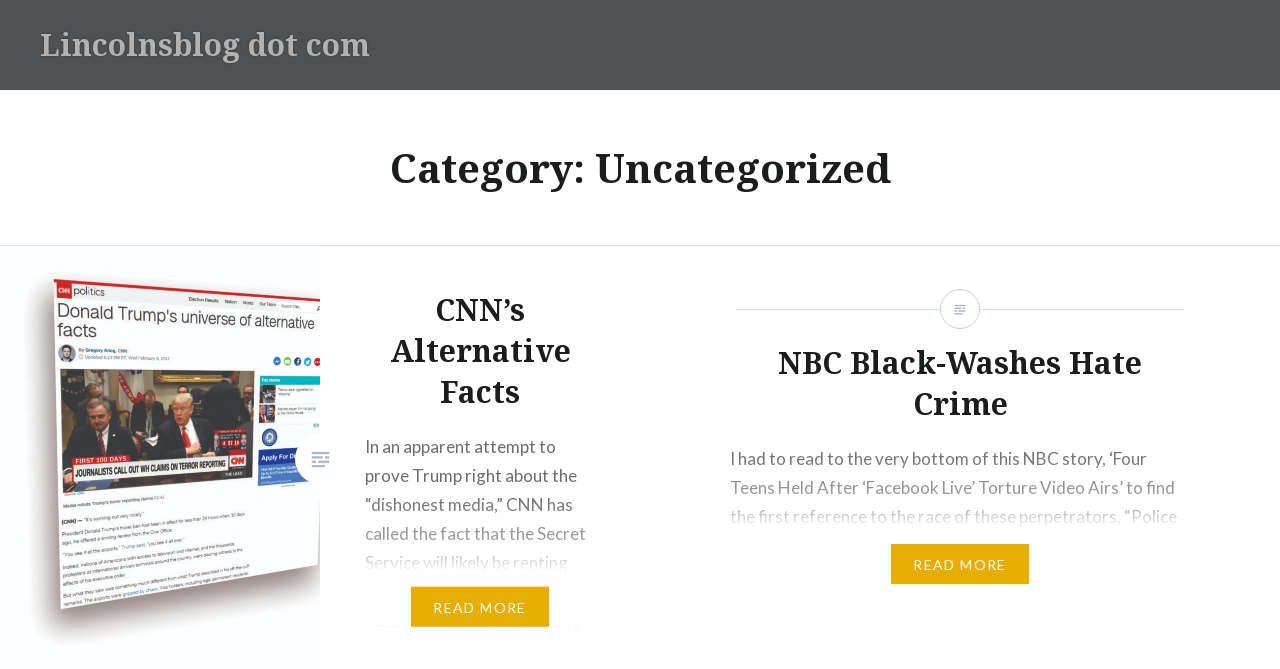

--- FILE ---
content_type: text/html; charset=UTF-8
request_url: http://www.lincolnsblog.com/category/uncategorized/
body_size: 8595
content:
<!DOCTYPE html>
<html lang="en-US">
<head>
<meta charset="UTF-8">
<meta name="viewport" content="width=device-width, initial-scale=1">
<link rel="profile" href="http://gmpg.org/xfn/11">
<link rel="pingback" href="http://www.lincolnsblog.com/xmlrpc.php">

<title>Uncategorized &#8211; Lincolnsblog dot com</title>
<meta name='robots' content='max-image-preview:large' />
<link rel='dns-prefetch' href='//fonts.googleapis.com' />
<link rel="alternate" type="application/rss+xml" title="Lincolnsblog dot com &raquo; Feed" href="http://www.lincolnsblog.com/feed/" />
<link rel="alternate" type="application/rss+xml" title="Lincolnsblog dot com &raquo; Comments Feed" href="http://www.lincolnsblog.com/comments/feed/" />
<link rel="alternate" type="application/rss+xml" title="Lincolnsblog dot com &raquo; Uncategorized Category Feed" href="http://www.lincolnsblog.com/category/uncategorized/feed/" />
<style id='wp-img-auto-sizes-contain-inline-css' type='text/css'>
img:is([sizes=auto i],[sizes^="auto," i]){contain-intrinsic-size:3000px 1500px}
/*# sourceURL=wp-img-auto-sizes-contain-inline-css */
</style>
<style id='wp-emoji-styles-inline-css' type='text/css'>

	img.wp-smiley, img.emoji {
		display: inline !important;
		border: none !important;
		box-shadow: none !important;
		height: 1em !important;
		width: 1em !important;
		margin: 0 0.07em !important;
		vertical-align: -0.1em !important;
		background: none !important;
		padding: 0 !important;
	}
/*# sourceURL=wp-emoji-styles-inline-css */
</style>
<style id='wp-block-library-inline-css' type='text/css'>
:root{--wp-block-synced-color:#7a00df;--wp-block-synced-color--rgb:122,0,223;--wp-bound-block-color:var(--wp-block-synced-color);--wp-editor-canvas-background:#ddd;--wp-admin-theme-color:#007cba;--wp-admin-theme-color--rgb:0,124,186;--wp-admin-theme-color-darker-10:#006ba1;--wp-admin-theme-color-darker-10--rgb:0,107,160.5;--wp-admin-theme-color-darker-20:#005a87;--wp-admin-theme-color-darker-20--rgb:0,90,135;--wp-admin-border-width-focus:2px}@media (min-resolution:192dpi){:root{--wp-admin-border-width-focus:1.5px}}.wp-element-button{cursor:pointer}:root .has-very-light-gray-background-color{background-color:#eee}:root .has-very-dark-gray-background-color{background-color:#313131}:root .has-very-light-gray-color{color:#eee}:root .has-very-dark-gray-color{color:#313131}:root .has-vivid-green-cyan-to-vivid-cyan-blue-gradient-background{background:linear-gradient(135deg,#00d084,#0693e3)}:root .has-purple-crush-gradient-background{background:linear-gradient(135deg,#34e2e4,#4721fb 50%,#ab1dfe)}:root .has-hazy-dawn-gradient-background{background:linear-gradient(135deg,#faaca8,#dad0ec)}:root .has-subdued-olive-gradient-background{background:linear-gradient(135deg,#fafae1,#67a671)}:root .has-atomic-cream-gradient-background{background:linear-gradient(135deg,#fdd79a,#004a59)}:root .has-nightshade-gradient-background{background:linear-gradient(135deg,#330968,#31cdcf)}:root .has-midnight-gradient-background{background:linear-gradient(135deg,#020381,#2874fc)}:root{--wp--preset--font-size--normal:16px;--wp--preset--font-size--huge:42px}.has-regular-font-size{font-size:1em}.has-larger-font-size{font-size:2.625em}.has-normal-font-size{font-size:var(--wp--preset--font-size--normal)}.has-huge-font-size{font-size:var(--wp--preset--font-size--huge)}.has-text-align-center{text-align:center}.has-text-align-left{text-align:left}.has-text-align-right{text-align:right}.has-fit-text{white-space:nowrap!important}#end-resizable-editor-section{display:none}.aligncenter{clear:both}.items-justified-left{justify-content:flex-start}.items-justified-center{justify-content:center}.items-justified-right{justify-content:flex-end}.items-justified-space-between{justify-content:space-between}.screen-reader-text{border:0;clip-path:inset(50%);height:1px;margin:-1px;overflow:hidden;padding:0;position:absolute;width:1px;word-wrap:normal!important}.screen-reader-text:focus{background-color:#ddd;clip-path:none;color:#444;display:block;font-size:1em;height:auto;left:5px;line-height:normal;padding:15px 23px 14px;text-decoration:none;top:5px;width:auto;z-index:100000}html :where(.has-border-color){border-style:solid}html :where([style*=border-top-color]){border-top-style:solid}html :where([style*=border-right-color]){border-right-style:solid}html :where([style*=border-bottom-color]){border-bottom-style:solid}html :where([style*=border-left-color]){border-left-style:solid}html :where([style*=border-width]){border-style:solid}html :where([style*=border-top-width]){border-top-style:solid}html :where([style*=border-right-width]){border-right-style:solid}html :where([style*=border-bottom-width]){border-bottom-style:solid}html :where([style*=border-left-width]){border-left-style:solid}html :where(img[class*=wp-image-]){height:auto;max-width:100%}:where(figure){margin:0 0 1em}html :where(.is-position-sticky){--wp-admin--admin-bar--position-offset:var(--wp-admin--admin-bar--height,0px)}@media screen and (max-width:600px){html :where(.is-position-sticky){--wp-admin--admin-bar--position-offset:0px}}

/*# sourceURL=wp-block-library-inline-css */
</style><style id='global-styles-inline-css' type='text/css'>
:root{--wp--preset--aspect-ratio--square: 1;--wp--preset--aspect-ratio--4-3: 4/3;--wp--preset--aspect-ratio--3-4: 3/4;--wp--preset--aspect-ratio--3-2: 3/2;--wp--preset--aspect-ratio--2-3: 2/3;--wp--preset--aspect-ratio--16-9: 16/9;--wp--preset--aspect-ratio--9-16: 9/16;--wp--preset--color--black: #000000;--wp--preset--color--cyan-bluish-gray: #abb8c3;--wp--preset--color--white: #ffffff;--wp--preset--color--pale-pink: #f78da7;--wp--preset--color--vivid-red: #cf2e2e;--wp--preset--color--luminous-vivid-orange: #ff6900;--wp--preset--color--luminous-vivid-amber: #fcb900;--wp--preset--color--light-green-cyan: #7bdcb5;--wp--preset--color--vivid-green-cyan: #00d084;--wp--preset--color--pale-cyan-blue: #8ed1fc;--wp--preset--color--vivid-cyan-blue: #0693e3;--wp--preset--color--vivid-purple: #9b51e0;--wp--preset--gradient--vivid-cyan-blue-to-vivid-purple: linear-gradient(135deg,rgb(6,147,227) 0%,rgb(155,81,224) 100%);--wp--preset--gradient--light-green-cyan-to-vivid-green-cyan: linear-gradient(135deg,rgb(122,220,180) 0%,rgb(0,208,130) 100%);--wp--preset--gradient--luminous-vivid-amber-to-luminous-vivid-orange: linear-gradient(135deg,rgb(252,185,0) 0%,rgb(255,105,0) 100%);--wp--preset--gradient--luminous-vivid-orange-to-vivid-red: linear-gradient(135deg,rgb(255,105,0) 0%,rgb(207,46,46) 100%);--wp--preset--gradient--very-light-gray-to-cyan-bluish-gray: linear-gradient(135deg,rgb(238,238,238) 0%,rgb(169,184,195) 100%);--wp--preset--gradient--cool-to-warm-spectrum: linear-gradient(135deg,rgb(74,234,220) 0%,rgb(151,120,209) 20%,rgb(207,42,186) 40%,rgb(238,44,130) 60%,rgb(251,105,98) 80%,rgb(254,248,76) 100%);--wp--preset--gradient--blush-light-purple: linear-gradient(135deg,rgb(255,206,236) 0%,rgb(152,150,240) 100%);--wp--preset--gradient--blush-bordeaux: linear-gradient(135deg,rgb(254,205,165) 0%,rgb(254,45,45) 50%,rgb(107,0,62) 100%);--wp--preset--gradient--luminous-dusk: linear-gradient(135deg,rgb(255,203,112) 0%,rgb(199,81,192) 50%,rgb(65,88,208) 100%);--wp--preset--gradient--pale-ocean: linear-gradient(135deg,rgb(255,245,203) 0%,rgb(182,227,212) 50%,rgb(51,167,181) 100%);--wp--preset--gradient--electric-grass: linear-gradient(135deg,rgb(202,248,128) 0%,rgb(113,206,126) 100%);--wp--preset--gradient--midnight: linear-gradient(135deg,rgb(2,3,129) 0%,rgb(40,116,252) 100%);--wp--preset--font-size--small: 13px;--wp--preset--font-size--medium: 20px;--wp--preset--font-size--large: 36px;--wp--preset--font-size--x-large: 42px;--wp--preset--spacing--20: 0.44rem;--wp--preset--spacing--30: 0.67rem;--wp--preset--spacing--40: 1rem;--wp--preset--spacing--50: 1.5rem;--wp--preset--spacing--60: 2.25rem;--wp--preset--spacing--70: 3.38rem;--wp--preset--spacing--80: 5.06rem;--wp--preset--shadow--natural: 6px 6px 9px rgba(0, 0, 0, 0.2);--wp--preset--shadow--deep: 12px 12px 50px rgba(0, 0, 0, 0.4);--wp--preset--shadow--sharp: 6px 6px 0px rgba(0, 0, 0, 0.2);--wp--preset--shadow--outlined: 6px 6px 0px -3px rgb(255, 255, 255), 6px 6px rgb(0, 0, 0);--wp--preset--shadow--crisp: 6px 6px 0px rgb(0, 0, 0);}:where(.is-layout-flex){gap: 0.5em;}:where(.is-layout-grid){gap: 0.5em;}body .is-layout-flex{display: flex;}.is-layout-flex{flex-wrap: wrap;align-items: center;}.is-layout-flex > :is(*, div){margin: 0;}body .is-layout-grid{display: grid;}.is-layout-grid > :is(*, div){margin: 0;}:where(.wp-block-columns.is-layout-flex){gap: 2em;}:where(.wp-block-columns.is-layout-grid){gap: 2em;}:where(.wp-block-post-template.is-layout-flex){gap: 1.25em;}:where(.wp-block-post-template.is-layout-grid){gap: 1.25em;}.has-black-color{color: var(--wp--preset--color--black) !important;}.has-cyan-bluish-gray-color{color: var(--wp--preset--color--cyan-bluish-gray) !important;}.has-white-color{color: var(--wp--preset--color--white) !important;}.has-pale-pink-color{color: var(--wp--preset--color--pale-pink) !important;}.has-vivid-red-color{color: var(--wp--preset--color--vivid-red) !important;}.has-luminous-vivid-orange-color{color: var(--wp--preset--color--luminous-vivid-orange) !important;}.has-luminous-vivid-amber-color{color: var(--wp--preset--color--luminous-vivid-amber) !important;}.has-light-green-cyan-color{color: var(--wp--preset--color--light-green-cyan) !important;}.has-vivid-green-cyan-color{color: var(--wp--preset--color--vivid-green-cyan) !important;}.has-pale-cyan-blue-color{color: var(--wp--preset--color--pale-cyan-blue) !important;}.has-vivid-cyan-blue-color{color: var(--wp--preset--color--vivid-cyan-blue) !important;}.has-vivid-purple-color{color: var(--wp--preset--color--vivid-purple) !important;}.has-black-background-color{background-color: var(--wp--preset--color--black) !important;}.has-cyan-bluish-gray-background-color{background-color: var(--wp--preset--color--cyan-bluish-gray) !important;}.has-white-background-color{background-color: var(--wp--preset--color--white) !important;}.has-pale-pink-background-color{background-color: var(--wp--preset--color--pale-pink) !important;}.has-vivid-red-background-color{background-color: var(--wp--preset--color--vivid-red) !important;}.has-luminous-vivid-orange-background-color{background-color: var(--wp--preset--color--luminous-vivid-orange) !important;}.has-luminous-vivid-amber-background-color{background-color: var(--wp--preset--color--luminous-vivid-amber) !important;}.has-light-green-cyan-background-color{background-color: var(--wp--preset--color--light-green-cyan) !important;}.has-vivid-green-cyan-background-color{background-color: var(--wp--preset--color--vivid-green-cyan) !important;}.has-pale-cyan-blue-background-color{background-color: var(--wp--preset--color--pale-cyan-blue) !important;}.has-vivid-cyan-blue-background-color{background-color: var(--wp--preset--color--vivid-cyan-blue) !important;}.has-vivid-purple-background-color{background-color: var(--wp--preset--color--vivid-purple) !important;}.has-black-border-color{border-color: var(--wp--preset--color--black) !important;}.has-cyan-bluish-gray-border-color{border-color: var(--wp--preset--color--cyan-bluish-gray) !important;}.has-white-border-color{border-color: var(--wp--preset--color--white) !important;}.has-pale-pink-border-color{border-color: var(--wp--preset--color--pale-pink) !important;}.has-vivid-red-border-color{border-color: var(--wp--preset--color--vivid-red) !important;}.has-luminous-vivid-orange-border-color{border-color: var(--wp--preset--color--luminous-vivid-orange) !important;}.has-luminous-vivid-amber-border-color{border-color: var(--wp--preset--color--luminous-vivid-amber) !important;}.has-light-green-cyan-border-color{border-color: var(--wp--preset--color--light-green-cyan) !important;}.has-vivid-green-cyan-border-color{border-color: var(--wp--preset--color--vivid-green-cyan) !important;}.has-pale-cyan-blue-border-color{border-color: var(--wp--preset--color--pale-cyan-blue) !important;}.has-vivid-cyan-blue-border-color{border-color: var(--wp--preset--color--vivid-cyan-blue) !important;}.has-vivid-purple-border-color{border-color: var(--wp--preset--color--vivid-purple) !important;}.has-vivid-cyan-blue-to-vivid-purple-gradient-background{background: var(--wp--preset--gradient--vivid-cyan-blue-to-vivid-purple) !important;}.has-light-green-cyan-to-vivid-green-cyan-gradient-background{background: var(--wp--preset--gradient--light-green-cyan-to-vivid-green-cyan) !important;}.has-luminous-vivid-amber-to-luminous-vivid-orange-gradient-background{background: var(--wp--preset--gradient--luminous-vivid-amber-to-luminous-vivid-orange) !important;}.has-luminous-vivid-orange-to-vivid-red-gradient-background{background: var(--wp--preset--gradient--luminous-vivid-orange-to-vivid-red) !important;}.has-very-light-gray-to-cyan-bluish-gray-gradient-background{background: var(--wp--preset--gradient--very-light-gray-to-cyan-bluish-gray) !important;}.has-cool-to-warm-spectrum-gradient-background{background: var(--wp--preset--gradient--cool-to-warm-spectrum) !important;}.has-blush-light-purple-gradient-background{background: var(--wp--preset--gradient--blush-light-purple) !important;}.has-blush-bordeaux-gradient-background{background: var(--wp--preset--gradient--blush-bordeaux) !important;}.has-luminous-dusk-gradient-background{background: var(--wp--preset--gradient--luminous-dusk) !important;}.has-pale-ocean-gradient-background{background: var(--wp--preset--gradient--pale-ocean) !important;}.has-electric-grass-gradient-background{background: var(--wp--preset--gradient--electric-grass) !important;}.has-midnight-gradient-background{background: var(--wp--preset--gradient--midnight) !important;}.has-small-font-size{font-size: var(--wp--preset--font-size--small) !important;}.has-medium-font-size{font-size: var(--wp--preset--font-size--medium) !important;}.has-large-font-size{font-size: var(--wp--preset--font-size--large) !important;}.has-x-large-font-size{font-size: var(--wp--preset--font-size--x-large) !important;}
/*# sourceURL=global-styles-inline-css */
</style>

<style id='classic-theme-styles-inline-css' type='text/css'>
/*! This file is auto-generated */
.wp-block-button__link{color:#fff;background-color:#32373c;border-radius:9999px;box-shadow:none;text-decoration:none;padding:calc(.667em + 2px) calc(1.333em + 2px);font-size:1.125em}.wp-block-file__button{background:#32373c;color:#fff;text-decoration:none}
/*# sourceURL=/wp-includes/css/classic-themes.min.css */
</style>
<link rel='stylesheet' id='genericons-css' href='http://www.lincolnsblog.com/wp-content/themes/dyad/genericons/genericons.css?ver=3.2' type='text/css' media='all' />
<link rel='stylesheet' id='dyad-fonts-css' href='https://fonts.googleapis.com/css?family=Lato%3A400%2C400italic%2C700%2C700italic%7CNoto+Serif%3A400%2C400italic%2C700%2C700italic&#038;subset=latin%2Clatin-ext' type='text/css' media='all' />
<link rel='stylesheet' id='dyad-style-css' href='http://www.lincolnsblog.com/wp-content/themes/dyad/style.css?ver=6.9' type='text/css' media='all' />
<script type="text/javascript" src="http://www.lincolnsblog.com/wp-includes/js/jquery/jquery.min.js?ver=3.7.1" id="jquery-core-js"></script>
<script type="text/javascript" src="http://www.lincolnsblog.com/wp-includes/js/jquery/jquery-migrate.min.js?ver=3.4.1" id="jquery-migrate-js"></script>
<link rel="https://api.w.org/" href="http://www.lincolnsblog.com/wp-json/" /><link rel="alternate" title="JSON" type="application/json" href="http://www.lincolnsblog.com/wp-json/wp/v2/categories/1" /><link rel="EditURI" type="application/rsd+xml" title="RSD" href="http://www.lincolnsblog.com/xmlrpc.php?rsd" />
<meta name="generator" content="WordPress 6.9" />
<style type="text/css">.recentcomments a{display:inline !important;padding:0 !important;margin:0 !important;}</style>		<style type="text/css">
					.site-title a,
			.site-description {
				color: #b2b2b2;
			}
				</style>
		<link rel="icon" href="http://www.lincolnsblog.com/wp-content/uploads/2017/01/cropped-LB_Logo-32x32.jpg" sizes="32x32" />
<link rel="icon" href="http://www.lincolnsblog.com/wp-content/uploads/2017/01/cropped-LB_Logo-192x192.jpg" sizes="192x192" />
<link rel="apple-touch-icon" href="http://www.lincolnsblog.com/wp-content/uploads/2017/01/cropped-LB_Logo-180x180.jpg" />
<meta name="msapplication-TileImage" content="http://www.lincolnsblog.com/wp-content/uploads/2017/01/cropped-LB_Logo-270x270.jpg" />
</head>

<body class="archive category category-uncategorized category-1 wp-theme-dyad has-post-thumbnail no-js">
<div id="page" class="hfeed site">
	<a class="skip-link screen-reader-text" href="#content">Skip to content</a>

	<header id="masthead" class="site-header" role="banner">
		<div class="site-branding">
						<h1 class="site-title">
				<a href="http://www.lincolnsblog.com/" rel="home">
					Lincolnsblog dot com				</a>
			</h1>
			<p class="site-description">&#8230;alternative perspectives.</p>
		</div><!-- .site-branding -->

		<nav id="site-navigation" class="main-navigation" role="navigation">
			<button class="menu-toggle" aria-controls="primary-menu" aria-expanded="false">Menu</button>
			<div id="primary-menu" class="menu"></div>
		</nav>

	</header><!-- #masthead -->

	<div class="site-inner">

		
		<div id="content" class="site-content">

	<main id="primary" class="content-area" role="main">

		<div id="posts" class="posts">

			
				<header class="page-header">
					<h1 class="page-title">Category: <span>Uncategorized</span></h1>				</header><!-- .page-header -->


								
					

<article id="post-139" class="post-139 post type-post status-publish format-standard has-post-thumbnail hentry category-essay category-uncategorized tag-biden tag-cnn tag-new-york-times tag-secret-service tag-trump">

		<div class="entry-media" style="background-image: url(http://www.lincolnsblog.com/wp-content/uploads/2017/02/CNN-630x840.jpg)">
	</div>

	<div class="entry-inner">
		<div class="entry-inner-content">
			<header class="entry-header">
				<h2 class="entry-title"><a href="http://www.lincolnsblog.com/2017/02/09/cnns-alternative-facts/" rel="bookmark">CNN&#8217;s Alternative Facts</a></h2>			</header><!-- .entry-header -->

			<div class="entry-content">
				<p>In an apparent attempt to prove Trump right about the “dishonest media,” CNN has called the fact that the Secret Service will likely be renting space from Trump, “unprecedented” and echoed the New York Times which editorialized in a “news” article, “a move into the Manhattan high-rise raises questions of taxpayer money going directly to&#8230; </p>
<div class="link-more"><a href="http://www.lincolnsblog.com/2017/02/09/cnns-alternative-facts/">Read More</a></div>
			</div><!-- .entry-content -->
		</div><!-- .entry-inner-content -->
	</div><!-- .entry-inner -->

	<a class="cover-link" href="http://www.lincolnsblog.com/2017/02/09/cnns-alternative-facts/"></a>

</article><!-- #post-## -->

				
					

<article id="post-60" class="post-60 post type-post status-publish format-standard hentry category-essay category-uncategorized tag-anti-trump tag-chicago tag-democrats tag-racism">

		<div class="entry-media" >
	</div>

	<div class="entry-inner">
		<div class="entry-inner-content">
			<header class="entry-header">
				<h2 class="entry-title"><a href="http://www.lincolnsblog.com/2017/01/05/nbc-black-washes-hate-crime/" rel="bookmark">NBC Black-Washes Hate Crime</a></h2>			</header><!-- .entry-header -->

			<div class="entry-content">
				<p>I had to read to the very bottom of this NBC story, &#8216;Four Teens Held After &#8216;Facebook Live&#8217; Torture Video Airs&#8217; to find the first reference to the race of these perpetrators, “Police are investigating the case as a potential kidnapping and hate crime — the assailants in the video are black and called the victim&#8230; </p>
<div class="link-more"><a href="http://www.lincolnsblog.com/2017/01/05/nbc-black-washes-hate-crime/">Read More</a></div>
			</div><!-- .entry-content -->
		</div><!-- .entry-inner-content -->
	</div><!-- .entry-inner -->

	<a class="cover-link" href="http://www.lincolnsblog.com/2017/01/05/nbc-black-washes-hate-crime/"></a>

</article><!-- #post-## -->

				
				
			
		</div><!-- .posts -->

	</main><!-- #main -->



		</div><!-- #content -->

		<footer id="colophon" class="site-footer" role="contentinfo">
			
				<div class="widget-area widgets-four" role="complementary">
					<div class="grid-container">
						<aside id="search-2" class="widget widget_search"><form role="search" method="get" class="search-form" action="http://www.lincolnsblog.com/">
				<label>
					<span class="screen-reader-text">Search for:</span>
					<input type="search" class="search-field" placeholder="Search &hellip;" value="" name="s" />
				</label>
				<input type="submit" class="search-submit" value="Search" />
			</form></aside>
		<aside id="recent-posts-2" class="widget widget_recent_entries">
		<h3 class="widget-title">Recent Posts</h3>
		<ul>
											<li>
					<a href="http://www.lincolnsblog.com/2017/10/17/media-vs-trump-vs-media/">Media Vs Trump Vs Media</a>
									</li>
											<li>
					<a href="http://www.lincolnsblog.com/2017/02/10/courts-do-right-with-trump-travel-ban-ruling/">Courts do ‘Right’ with Trump Travel Ban Ruling</a>
									</li>
											<li>
					<a href="http://www.lincolnsblog.com/2017/02/09/hydra-trump/">Hydra-Trump</a>
									</li>
											<li>
					<a href="http://www.lincolnsblog.com/2017/02/09/cnns-alternative-facts/">CNN&#8217;s Alternative Facts</a>
									</li>
											<li>
					<a href="http://www.lincolnsblog.com/2017/02/06/trump-psychosis-test/">Trump Psychosis Test</a>
									</li>
					</ul>

		</aside><aside id="recent-comments-2" class="widget widget_recent_comments"><h3 class="widget-title">Recent Comments</h3><ul id="recentcomments"></ul></aside><aside id="archives-2" class="widget widget_archive"><h3 class="widget-title">Archives</h3>
			<ul>
					<li><a href='http://www.lincolnsblog.com/2017/10/'>October 2017</a></li>
	<li><a href='http://www.lincolnsblog.com/2017/02/'>February 2017</a></li>
	<li><a href='http://www.lincolnsblog.com/2017/01/'>January 2017</a></li>
	<li><a href='http://www.lincolnsblog.com/2016/12/'>December 2016</a></li>
	<li><a href='http://www.lincolnsblog.com/2010/10/'>October 2010</a></li>
	<li><a href='http://www.lincolnsblog.com/2010/07/'>July 2010</a></li>
	<li><a href='http://www.lincolnsblog.com/2010/02/'>February 2010</a></li>
			</ul>

			</aside><aside id="categories-2" class="widget widget_categories"><h3 class="widget-title">Categories</h3>
			<ul>
					<li class="cat-item cat-item-43"><a href="http://www.lincolnsblog.com/category/commentary/">Commentary</a>
</li>
	<li class="cat-item cat-item-2"><a href="http://www.lincolnsblog.com/category/essay/">Essay</a>
</li>
	<li class="cat-item cat-item-36"><a href="http://www.lincolnsblog.com/category/meme/">Meme</a>
</li>
	<li class="cat-item cat-item-1 current-cat"><a aria-current="page" href="http://www.lincolnsblog.com/category/uncategorized/">Uncategorized</a>
</li>
			</ul>

			</aside><aside id="tag_cloud-2" class="widget widget_tag_cloud"><h3 class="widget-title">Tags</h3><div class="tagcloud"><a href="http://www.lincolnsblog.com/tag/anti-theism/" class="tag-cloud-link tag-link-7 tag-link-position-1" style="font-size: 8pt;" aria-label="Anti-Theism (1 item)">Anti-Theism</a>
<a href="http://www.lincolnsblog.com/tag/anti-trump/" class="tag-cloud-link tag-link-26 tag-link-position-2" style="font-size: 12.581818181818pt;" aria-label="Anti-Trump (2 items)">Anti-Trump</a>
<a href="http://www.lincolnsblog.com/tag/atheism/" class="tag-cloud-link tag-link-6 tag-link-position-3" style="font-size: 8pt;" aria-label="Atheism (1 item)">Atheism</a>
<a href="http://www.lincolnsblog.com/tag/biden/" class="tag-cloud-link tag-link-57 tag-link-position-4" style="font-size: 8pt;" aria-label="Biden (1 item)">Biden</a>
<a href="http://www.lincolnsblog.com/tag/black-hole/" class="tag-cloud-link tag-link-9 tag-link-position-5" style="font-size: 12.581818181818pt;" aria-label="Black Hole (2 items)">Black Hole</a>
<a href="http://www.lincolnsblog.com/tag/bow-wave/" class="tag-cloud-link tag-link-33 tag-link-position-6" style="font-size: 8pt;" aria-label="Bow Wave (1 item)">Bow Wave</a>
<a href="http://www.lincolnsblog.com/tag/clinton/" class="tag-cloud-link tag-link-47 tag-link-position-7" style="font-size: 8pt;" aria-label="Clinton (1 item)">Clinton</a>
<a href="http://www.lincolnsblog.com/tag/cng/" class="tag-cloud-link tag-link-14 tag-link-position-8" style="font-size: 8pt;" aria-label="CNG (1 item)">CNG</a>
<a href="http://www.lincolnsblog.com/tag/cnn/" class="tag-cloud-link tag-link-49 tag-link-position-9" style="font-size: 12.581818181818pt;" aria-label="CNN (2 items)">CNN</a>
<a href="http://www.lincolnsblog.com/tag/co2/" class="tag-cloud-link tag-link-24 tag-link-position-10" style="font-size: 8pt;" aria-label="Co2 (1 item)">Co2</a>
<a href="http://www.lincolnsblog.com/tag/democrats/" class="tag-cloud-link tag-link-28 tag-link-position-11" style="font-size: 12.581818181818pt;" aria-label="Democrats (2 items)">Democrats</a>
<a href="http://www.lincolnsblog.com/tag/devos/" class="tag-cloud-link tag-link-51 tag-link-position-12" style="font-size: 8pt;" aria-label="DeVos (1 item)">DeVos</a>
<a href="http://www.lincolnsblog.com/tag/education/" class="tag-cloud-link tag-link-52 tag-link-position-13" style="font-size: 8pt;" aria-label="Education (1 item)">Education</a>
<a href="http://www.lincolnsblog.com/tag/energy/" class="tag-cloud-link tag-link-12 tag-link-position-14" style="font-size: 12.581818181818pt;" aria-label="Energy (2 items)">Energy</a>
<a href="http://www.lincolnsblog.com/tag/environment/" class="tag-cloud-link tag-link-16 tag-link-position-15" style="font-size: 12.581818181818pt;" aria-label="Environment (2 items)">Environment</a>
<a href="http://www.lincolnsblog.com/tag/federal-court/" class="tag-cloud-link tag-link-63 tag-link-position-16" style="font-size: 8pt;" aria-label="Federal Court (1 item)">Federal Court</a>
<a href="http://www.lincolnsblog.com/tag/global-warming/" class="tag-cloud-link tag-link-22 tag-link-position-17" style="font-size: 8pt;" aria-label="Global Warming (1 item)">Global Warming</a>
<a href="http://www.lincolnsblog.com/tag/gollum/" class="tag-cloud-link tag-link-39 tag-link-position-18" style="font-size: 8pt;" aria-label="Gollum (1 item)">Gollum</a>
<a href="http://www.lincolnsblog.com/tag/grape-ape/" class="tag-cloud-link tag-link-41 tag-link-position-19" style="font-size: 8pt;" aria-label="Grape Ape (1 item)">Grape Ape</a>
<a href="http://www.lincolnsblog.com/tag/gravity/" class="tag-cloud-link tag-link-10 tag-link-position-20" style="font-size: 15.636363636364pt;" aria-label="Gravity (3 items)">Gravity</a>
<a href="http://www.lincolnsblog.com/tag/greenhouse-effect/" class="tag-cloud-link tag-link-23 tag-link-position-21" style="font-size: 8pt;" aria-label="Greenhouse Effect (1 item)">Greenhouse Effect</a>
<a href="http://www.lincolnsblog.com/tag/hydra/" class="tag-cloud-link tag-link-60 tag-link-position-22" style="font-size: 8pt;" aria-label="Hydra (1 item)">Hydra</a>
<a href="http://www.lincolnsblog.com/tag/intolerance/" class="tag-cloud-link tag-link-11 tag-link-position-23" style="font-size: 8pt;" aria-label="Intolerance (1 item)">Intolerance</a>
<a href="http://www.lincolnsblog.com/tag/medicare/" class="tag-cloud-link tag-link-20 tag-link-position-24" style="font-size: 8pt;" aria-label="Medicare (1 item)">Medicare</a>
<a href="http://www.lincolnsblog.com/tag/meme/" class="tag-cloud-link tag-link-40 tag-link-position-25" style="font-size: 8pt;" aria-label="Meme (1 item)">Meme</a>
<a href="http://www.lincolnsblog.com/tag/muslim/" class="tag-cloud-link tag-link-61 tag-link-position-26" style="font-size: 8pt;" aria-label="Muslim (1 item)">Muslim</a>
<a href="http://www.lincolnsblog.com/tag/natural-gas/" class="tag-cloud-link tag-link-15 tag-link-position-27" style="font-size: 8pt;" aria-label="Natural Gas (1 item)">Natural Gas</a>
<a href="http://www.lincolnsblog.com/tag/new-york-times/" class="tag-cloud-link tag-link-58 tag-link-position-28" style="font-size: 8pt;" aria-label="New York Times (1 item)">New York Times</a>
<a href="http://www.lincolnsblog.com/tag/nuclear/" class="tag-cloud-link tag-link-13 tag-link-position-29" style="font-size: 12.581818181818pt;" aria-label="Nuclear (2 items)">Nuclear</a>
<a href="http://www.lincolnsblog.com/tag/politics/" class="tag-cloud-link tag-link-42 tag-link-position-30" style="font-size: 8pt;" aria-label="Politics (1 item)">Politics</a>
<a href="http://www.lincolnsblog.com/tag/protest/" class="tag-cloud-link tag-link-44 tag-link-position-31" style="font-size: 8pt;" aria-label="Protest (1 item)">Protest</a>
<a href="http://www.lincolnsblog.com/tag/protests/" class="tag-cloud-link tag-link-59 tag-link-position-32" style="font-size: 8pt;" aria-label="Protests (1 item)">Protests</a>
<a href="http://www.lincolnsblog.com/tag/public-schools/" class="tag-cloud-link tag-link-53 tag-link-position-33" style="font-size: 8pt;" aria-label="Public Schools (1 item)">Public Schools</a>
<a href="http://www.lincolnsblog.com/tag/rape/" class="tag-cloud-link tag-link-48 tag-link-position-34" style="font-size: 8pt;" aria-label="Rape (1 item)">Rape</a>
<a href="http://www.lincolnsblog.com/tag/science/" class="tag-cloud-link tag-link-8 tag-link-position-35" style="font-size: 15.636363636364pt;" aria-label="Science (3 items)">Science</a>
<a href="http://www.lincolnsblog.com/tag/secret-service/" class="tag-cloud-link tag-link-56 tag-link-position-36" style="font-size: 8pt;" aria-label="Secret Service (1 item)">Secret Service</a>
<a href="http://www.lincolnsblog.com/tag/socialism/" class="tag-cloud-link tag-link-21 tag-link-position-37" style="font-size: 8pt;" aria-label="Socialism (1 item)">Socialism</a>
<a href="http://www.lincolnsblog.com/tag/solar-power/" class="tag-cloud-link tag-link-17 tag-link-position-38" style="font-size: 8pt;" aria-label="Solar Power (1 item)">Solar Power</a>
<a href="http://www.lincolnsblog.com/tag/test/" class="tag-cloud-link tag-link-55 tag-link-position-39" style="font-size: 8pt;" aria-label="Test (1 item)">Test</a>
<a href="http://www.lincolnsblog.com/tag/travel-ban/" class="tag-cloud-link tag-link-64 tag-link-position-40" style="font-size: 8pt;" aria-label="Travel Ban (1 item)">Travel Ban</a>
<a href="http://www.lincolnsblog.com/tag/trump/" class="tag-cloud-link tag-link-37 tag-link-position-41" style="font-size: 22pt;" aria-label="Trump (6 items)">Trump</a>
<a href="http://www.lincolnsblog.com/tag/trump-media/" class="tag-cloud-link tag-link-65 tag-link-position-42" style="font-size: 8pt;" aria-label="Trump Media (1 item)">Trump Media</a>
<a href="http://www.lincolnsblog.com/tag/trump-psychosis/" class="tag-cloud-link tag-link-54 tag-link-position-43" style="font-size: 8pt;" aria-label="Trump Psychosis (1 item)">Trump Psychosis</a>
<a href="http://www.lincolnsblog.com/tag/white-house/" class="tag-cloud-link tag-link-50 tag-link-position-44" style="font-size: 8pt;" aria-label="White House (1 item)">White House</a>
<a href="http://www.lincolnsblog.com/tag/wind-power/" class="tag-cloud-link tag-link-18 tag-link-position-45" style="font-size: 8pt;" aria-label="Wind Power (1 item)">Wind Power</a></div>
</aside>					</div><!-- .grid-container -->
				</div><!-- #secondary -->

			
			<div class="footer-bottom-info ">
				
				<div class="site-info">
					<a href="http://wordpress.org/">Proudly powered by WordPress</a>
					<span class="sep"> | </span>
					Theme: Dyad by <a href="http://wordpress.com/themes/dyad/" rel="designer">WordPress.com</a>.				</div><!-- .site-info -->
			</div><!-- .footer-bottom-info -->

		</footer><!-- #colophon -->

	</div><!-- .site-inner -->
</div><!-- #page -->

<script type="speculationrules">
{"prefetch":[{"source":"document","where":{"and":[{"href_matches":"/*"},{"not":{"href_matches":["/wp-*.php","/wp-admin/*","/wp-content/uploads/*","/wp-content/*","/wp-content/plugins/*","/wp-content/themes/dyad/*","/*\\?(.+)"]}},{"not":{"selector_matches":"a[rel~=\"nofollow\"]"}},{"not":{"selector_matches":".no-prefetch, .no-prefetch a"}}]},"eagerness":"conservative"}]}
</script>
<script type="text/javascript" src="http://www.lincolnsblog.com/wp-includes/js/imagesloaded.min.js?ver=5.0.0" id="imagesloaded-js"></script>
<script type="text/javascript" src="http://www.lincolnsblog.com/wp-content/themes/dyad/js/navigation.js?ver=20120206" id="dyad-navigation-js"></script>
<script type="text/javascript" src="http://www.lincolnsblog.com/wp-content/themes/dyad/js/skip-link-focus-fix.js?ver=20130115" id="dyad-skip-link-focus-fix-js"></script>
<script type="text/javascript" src="http://www.lincolnsblog.com/wp-includes/js/masonry.min.js?ver=4.2.2" id="masonry-js"></script>
<script type="text/javascript" src="http://www.lincolnsblog.com/wp-content/themes/dyad/js/global.js?ver=20151204" id="dyad-global-js"></script>
<script id="wp-emoji-settings" type="application/json">
{"baseUrl":"https://s.w.org/images/core/emoji/17.0.2/72x72/","ext":".png","svgUrl":"https://s.w.org/images/core/emoji/17.0.2/svg/","svgExt":".svg","source":{"concatemoji":"http://www.lincolnsblog.com/wp-includes/js/wp-emoji-release.min.js?ver=6.9"}}
</script>
<script type="module">
/* <![CDATA[ */
/*! This file is auto-generated */
const a=JSON.parse(document.getElementById("wp-emoji-settings").textContent),o=(window._wpemojiSettings=a,"wpEmojiSettingsSupports"),s=["flag","emoji"];function i(e){try{var t={supportTests:e,timestamp:(new Date).valueOf()};sessionStorage.setItem(o,JSON.stringify(t))}catch(e){}}function c(e,t,n){e.clearRect(0,0,e.canvas.width,e.canvas.height),e.fillText(t,0,0);t=new Uint32Array(e.getImageData(0,0,e.canvas.width,e.canvas.height).data);e.clearRect(0,0,e.canvas.width,e.canvas.height),e.fillText(n,0,0);const a=new Uint32Array(e.getImageData(0,0,e.canvas.width,e.canvas.height).data);return t.every((e,t)=>e===a[t])}function p(e,t){e.clearRect(0,0,e.canvas.width,e.canvas.height),e.fillText(t,0,0);var n=e.getImageData(16,16,1,1);for(let e=0;e<n.data.length;e++)if(0!==n.data[e])return!1;return!0}function u(e,t,n,a){switch(t){case"flag":return n(e,"\ud83c\udff3\ufe0f\u200d\u26a7\ufe0f","\ud83c\udff3\ufe0f\u200b\u26a7\ufe0f")?!1:!n(e,"\ud83c\udde8\ud83c\uddf6","\ud83c\udde8\u200b\ud83c\uddf6")&&!n(e,"\ud83c\udff4\udb40\udc67\udb40\udc62\udb40\udc65\udb40\udc6e\udb40\udc67\udb40\udc7f","\ud83c\udff4\u200b\udb40\udc67\u200b\udb40\udc62\u200b\udb40\udc65\u200b\udb40\udc6e\u200b\udb40\udc67\u200b\udb40\udc7f");case"emoji":return!a(e,"\ud83e\u1fac8")}return!1}function f(e,t,n,a){let r;const o=(r="undefined"!=typeof WorkerGlobalScope&&self instanceof WorkerGlobalScope?new OffscreenCanvas(300,150):document.createElement("canvas")).getContext("2d",{willReadFrequently:!0}),s=(o.textBaseline="top",o.font="600 32px Arial",{});return e.forEach(e=>{s[e]=t(o,e,n,a)}),s}function r(e){var t=document.createElement("script");t.src=e,t.defer=!0,document.head.appendChild(t)}a.supports={everything:!0,everythingExceptFlag:!0},new Promise(t=>{let n=function(){try{var e=JSON.parse(sessionStorage.getItem(o));if("object"==typeof e&&"number"==typeof e.timestamp&&(new Date).valueOf()<e.timestamp+604800&&"object"==typeof e.supportTests)return e.supportTests}catch(e){}return null}();if(!n){if("undefined"!=typeof Worker&&"undefined"!=typeof OffscreenCanvas&&"undefined"!=typeof URL&&URL.createObjectURL&&"undefined"!=typeof Blob)try{var e="postMessage("+f.toString()+"("+[JSON.stringify(s),u.toString(),c.toString(),p.toString()].join(",")+"));",a=new Blob([e],{type:"text/javascript"});const r=new Worker(URL.createObjectURL(a),{name:"wpTestEmojiSupports"});return void(r.onmessage=e=>{i(n=e.data),r.terminate(),t(n)})}catch(e){}i(n=f(s,u,c,p))}t(n)}).then(e=>{for(const n in e)a.supports[n]=e[n],a.supports.everything=a.supports.everything&&a.supports[n],"flag"!==n&&(a.supports.everythingExceptFlag=a.supports.everythingExceptFlag&&a.supports[n]);var t;a.supports.everythingExceptFlag=a.supports.everythingExceptFlag&&!a.supports.flag,a.supports.everything||((t=a.source||{}).concatemoji?r(t.concatemoji):t.wpemoji&&t.twemoji&&(r(t.twemoji),r(t.wpemoji)))});
//# sourceURL=http://www.lincolnsblog.com/wp-includes/js/wp-emoji-loader.min.js
/* ]]> */
</script>

</body>
</html>
